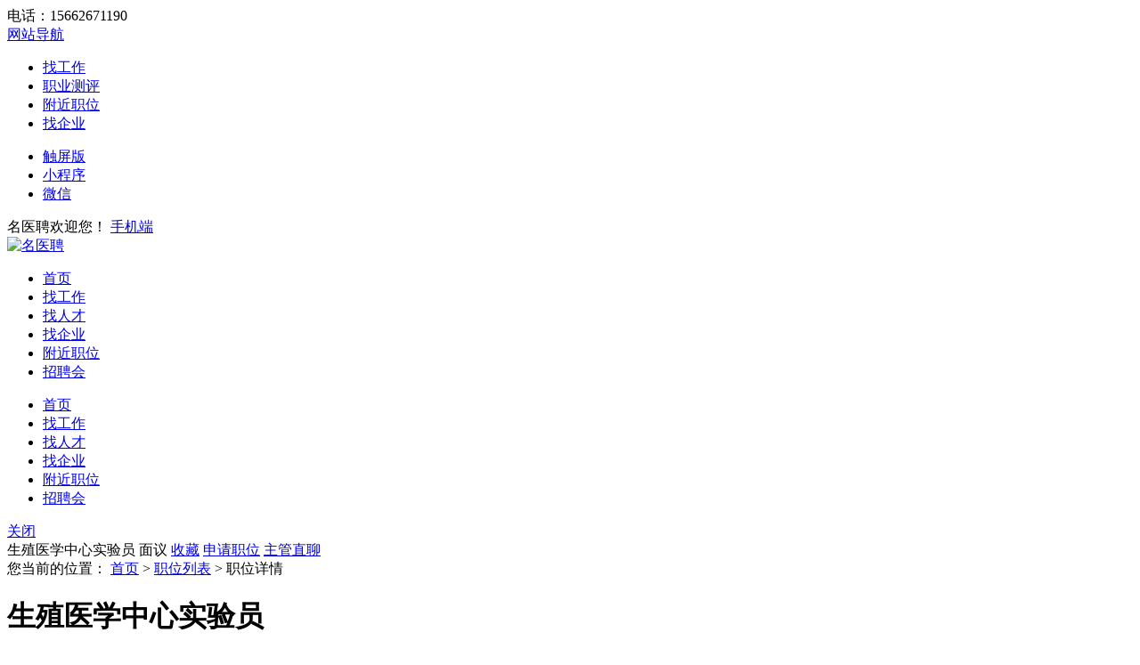

--- FILE ---
content_type: text/html; charset=UTF-8
request_url: https://www.mingyipin.cn/job/index.php?c=comapply&id=68229
body_size: 68976
content:
<!DOCTYPE html PUBLIC "-//W3C//DTD XHTML 1.0 Transitional//EN" "http://www.w3.org/TR/xhtml1/DTD/xhtml1-transitional.dtd">
<html xmlns="http://www.w3.org/1999/xhtml">

<head>
	<meta http-equiv="Content-Type" content="text/html;charset=utf-8" />
	<meta name="keywords" content="生殖医学中心实验员 ,招聘生殖医学中心实验员 ,海南现代妇女儿童医院招聘信息" />
	<meta name="description" content="主要职责：-负责医院生殖医学中心实验室技术操作相关工作。任职要求：1、生物医学、细胞生物学、胚胎学、遗传学、检验等相关专业本科以上学历，初级以上职称；2、具备良好的相关学科理论知识与细胞培养技能；3、掌握人类辅助生殖技术实验室技能，临床经验1年以上，具备管理能；4、已完成卫生部指定医疗机构生殖医学专业技术培训并取得培训证书；5、良好的职业素养、职业道德。 " />
	<link rel="stylesheet" href="https://www.mingyipin.cn/app/template/default/style/css.css?v=2793" type="text/css" />
	<link rel="stylesheet" href="https://www.mingyipin.cn/app/template/default/style/comapply.css?v=2793" type="text/css" />
	<title>生殖医学中心实验员  - 面议 - 海南现代妇女儿童医院 - 名医聘</title>
</head>

<body class="comapply_bg">

	<div class="yun_new_top">
  <div class="yun_new_cont">
    <div class="yun_new_left">
      电话：15662671190
</div>
    <div class="yun_new_right" id = "login_head_div">
      <div class="yun_topNav fr">
        <a class="yun_navMore" href="javascript:;">网站导航</a>
        <div class="yun_webMoredown none">
          <div class="yun_top_nav_box">
            <ul class="yun_top_nav_box_l">
								<li><a href="https://www.mingyipin.cn/job/" >找工作 </a> </li> 
								<li><a href="https://www.mingyipin.cn/evaluate/" >职业测评 </a> </li> 
								<li><a href="https://www.mingyipin.cn/map/" >附近职位 </a> </li> 
								<li><a href="https://www.mingyipin.cn/company/" >找企业 </a> </li> 
							</ul> 
			<ul class="yun_top_nav_box_wx">
			    				<li> 
					<a class="move_01"  href="https://www.mingyipin.cn/index.php?c=wap">触屏版</a>
                </li>
               				<li> 
					<a class="move_02"  target="_blank" href="https://www.mingyipin.cn/index.php?c=xcx">小程序</a>
                </li>
               				<li> 
					<a class="move_03"  target="_blank" href="https://www.mingyipin.cn/index.php?c=weixin">微信</a>
                </li>
                           </ul>

          </div>
        </div>
      </div>

      <span class="yun_new_right_we">名医聘欢迎您！</span>
	  
	   
      <a href="https://www.mingyipin.cn/index.php?c=wap" class="yun_new_right_wap">手机端</a>
 <span id="login_head_id"></span>
     
    </div>
  </div>
</div>
<!--top end-->
<div class="hp_head hp_head_box">
  <div class="w1200">
    <div class="hp_head_ft fl">
      <div class="phpyun_logo fl"><a href="https://www.mingyipin.cn"
          title="名医聘最新招聘求职信息"><img
            src="https://www.mingyipin.cn/data/logo/20230309/16819445156.png" alt="名医聘" /></a>
      </div>

    </div>
    <div class="yun_header_nav_box">
      <ul>
                <li class=""> 
			<a href="https://www.mingyipin.cn/"  class="png"> 首页 </a>
						<i class="yun_new_headernav_list_line"></i>
        </li>
                <li class="nav_list_hover"> 
			<a href="https://www.mingyipin.cn/job"  class="png"> 找工作 </a>
						<i class="yun_new_headernav_list_line"></i>
        </li>
                <li class=""> 
			<a href="https://www.mingyipin.cn/resume"  class="png"> 找人才 </a>
						<i class="yun_new_headernav_list_line"></i>
        </li>
                <li class=""> 
			<a href="https://www.mingyipin.cn/company/"  class="png"> 找企业 </a>
						<i class="yun_new_headernav_list_line"></i>
        </li>
                <li class=""> 
			<a href="https://www.mingyipin.cn/map/"  target="_blank"  class="png"> 附近职位 </a>
						<i class="yun_new_headernav_list_line"></i>
        </li>
                <li class=""> 
			<a href="https://www.mingyipin.cn/zph/"  class="png"> 招聘会 </a>
						<i class="yun_new_headernav_list_line"></i>
        </li>
              </ul>
    </div>
  </div>
</div>

<!--滚动展示内容-->
<div class="header_fixed yun_bg_color none" id="header_fix">
  <div class="header_fixed_cont">
    <ul class="header_fixed_list">
              <li class="">
          <a href="https://www.mingyipin.cn/" >首页 </a> 
        </li> 
              <li class="header_fixed_list_cur">
          <a href="https://www.mingyipin.cn/job" >找工作 </a> 
        </li> 
              <li class="">
          <a href="https://www.mingyipin.cn/resume" >找人才 </a> 
        </li> 
              <li class="">
          <a href="https://www.mingyipin.cn/company/" >找企业 </a> 
        </li> 
              <li class="">
          <a href="https://www.mingyipin.cn/map/"  target="_blank" >附近职位 </a> 
        </li> 
              <li class="">
          <a href="https://www.mingyipin.cn/zph/" >招聘会 </a> 
        </li> 
       
    </ul>
</div>
<div class="header_fixed_close"><a href="javascript:;" onclick="$('#header_fix').remove();" rel="nofollow">关闭</a></div>
</div>
<!--滚动展示内容 end-->


	<div class="job_ceil " id="float">
		<!--浮动申请职位-->
		<div class="job_ceil_box">

			<div class="job_ceil_box_bg"></div>

			<div class="job_ceil_box_c">
				<div class="yun_content">
					<div class="job_ceil_cont">
						<span class="job_ceil_jobname">生殖医学中心实验员 </span>
						<span class="job_ceil_jobxz">
							面议
						</span>
													
																	<a href="javascript:void(0);" onclick="showlogin('1');" class="job_ceil_jobsc" rel="nofollow">收藏</a>
								
							
										                    			                       <a onclick="applyjobuid();" href="javascript:;"	class="job_ceil_jobtd">申请职位</a>
			                                      			                											<a href="javascript:void(0);" onclick="jobChat('97975','com','','68229','立即沟通','1')" class="job_ceil_jobtd job_ceil_jobzl">主管直聊</a>
																		</div>
				</div>
			</div>
		</div>
	</div>

    <div class="clear"></div>

	<!--新职位详细-->
	<div class="job_details_top">
		<div class="w1200">

			<div class="job_details_current">您当前的位置： <a href="https://www.mingyipin.cn">首页</a> > <a href="https://www.mingyipin.cn/job/">职位列表</a> > 职位详情 </div>
			

			<div class="job_details_topbox">

				<div class="job_details_topleft">

					<h1 class="job_details_name">生殖医学中心实验员 </h1><span class="job_details_salary_n">面议</span>
						
											

					<div class="job_details_info">

													内蒙古-乌海
							 -海南区 						
													<span class="job_details_line">|</span>
							1年以上经验
						
													<span class="job_details_line">|</span>
							本科学历
						
						
					</div>

						<div class="job_details_topright_data">
						<span class="job_details_topright_data_time">2023-09-07  更新</span>
						被浏览：<script src="https://www.mingyipin.cn/job/index.php?c=comapply&a=GetHits&id=68229"></script> 次
					</div>
				</div>

				<div class="job_details_topright">
									

					<div class="job_details_top_operation">
						
															<a href="javascript:void(0);" onclick="showlogin('1');" class="job_details_top_operation_sc" rel="nofollow">收藏</a>
							
						
						                              <a onclick="applyjobuid();" href="javascript:;"	class="job_details_top_operation_sq">申请职位</a>
              						
					</div>

					<div class="job_details_top_extension">

						<div class="job_details_top_extension_zl">
																								<a href="javascript:void(0);" onclick="showlogin('1');" class="job_details_top_extension_tj" rel="nofollow">推荐</a>
																					</div>

						<div class="job_details_top_extension_zl ">
															<a href="javascript:void(0)" class="job_details_top_extension_jb" onclick="showlogin('1');" rel="nofollow">举报</a>
													</div>
				
					</div>
									</div>

				
			</div>
			<!-- 广告位放这-->
						 <style>.yun_jobbanner img{ margin-top: 15px;border-radius: 8px;}</style>
			  <!-- 广告位放这 end-->
		</div>

	</div>

	<div class="clear"></div>
	
	<div class="w1200">

		<div class="job_details_left">
			
			<!--引导视频面试-->
				<div class="job_details_left_box">

			 
				<div class="job_details_touch">
					<div class="job_details_user">
                 <div class="job_details_userpic"> <img src="https://www.mingyipin.cn/data/upload/company/20230906/16966231412.jpg" onerror="showImgDelay(this,'https://www.mingyipin.cn/data/logo/20170418/14906489056.PNG',2);"   />
						</div><div class="">

							
															<span class="job_details_touch_username">	陈老师</span>
														
							
															<a class="job_details_touch_userchat" href="javascript:void(0);" onclick="jobChat('97975','com','','68229','立即沟通','1')">聊一聊</a>
														
						</div>
																	</div>
					<div class="tel_show">
								<!--普通模式-->
											<!--联系方式2-->
						<div class="job_details_touch_tel">
							<em class="job_details_touch_tel_tip">企业未开启查看联系方式，请直接投递简历</em>
																								<a href="javascript:;" onclick="showlogin(2)" class="job_details_touch_tel_bth">投递简历</a>
																					</div>
													</div>
			 </div>

				<div class="job_details_tit " style="margin-top: 20px;"><span class="job_details_tit_s">职位描述</span><i class="job_details_tit_line"></i></div>

				<div class="job_details_describe">
										
					
					
					
					
					
					<p>主要职责：<br>-负责医院生殖医学中心实验室技术操作相关工作。<br>任职要求：<br>1、生物医学、细胞生物学、胚胎学、遗传学、检验等相关专业本科以上学历，初级以上职称；<br>2、具备良好的相关学科理论知识与细胞培养技能；<br>3、掌握人类辅助生殖技术实验室技能，临床经验1年以上，具备管理能；<br>4、已完成卫生部指定医疗机构生殖医学专业技术培训并取得培训证书；<br>5、良好的职业素养、职业道德。 <br><br></p>

					<div class="clear"></div>

					<div class="job_details_tip" >
						求职提醒：求职过程请勿缴纳费用，谨防诈骗！若信息不实请举报。                                                                
					</div>

					<div class="clear"></div>

				</div>

							</div>

			<div class="job_details_left_box">
				<div class="job_details_tit"><span class="job_details_tit_s">该公司的其他职位</span><i class="job_details_tit_line"></i></div>

				<div class="job_details_com_otherjob">
					<ul>
												<li>
							<div class="job_details_com_otherjob_l">
								<div class="job_details_com_otherjob_name"><a href="https://www.mingyipin.cn/job/index.php?c=comapply&id=68249" target="_blank" class="" title="科室运营专员（助理） ">科室运营专员（助理） </a></div>

								<div class="job_details_com_otherjob_info">3年以上经验<span class="job_details_line">|</span>硕士学历 </div>
							</div>

							<div class="job_details_com_otherjob_c">
								<div class="job_details_com_otherjob_xz">8000-10000</div>
								<div class="job_details_com_otherjob_city">内蒙古 - 乌海</div>
							</div>

							<div class="job_details_com_otherjob_r">
								<div class="job_details_com_otherjob_time">
																		2023-09-07
																	</div>
								<a  href="https://www.mingyipin.cn/job/index.php?c=comapply&id=68249" target="_blank" class="job_details_com_otherjob_sq">申请</a>
							</div>
						</li>
												<li>
							<div class="job_details_com_otherjob_l">
								<div class="job_details_com_otherjob_name"><a href="https://www.mingyipin.cn/job/index.php?c=comapply&id=68250" target="_blank" class="" title="产科-科室主任/副主任及后备学科骨干 ">产科-科室主任/副主任及后备学科骨干 </a></div>

								<div class="job_details_com_otherjob_info">1年以上经验<span class="job_details_line">|</span>硕士学历 </div>
							</div>

							<div class="job_details_com_otherjob_c">
								<div class="job_details_com_otherjob_xz">面议</div>
								<div class="job_details_com_otherjob_city">海南 - 海口</div>
							</div>

							<div class="job_details_com_otherjob_r">
								<div class="job_details_com_otherjob_time">
																		2023-09-07
																	</div>
								<a  href="https://www.mingyipin.cn/job/index.php?c=comapply&id=68250" target="_blank" class="job_details_com_otherjob_sq">申请</a>
							</div>
						</li>
												<li>
							<div class="job_details_com_otherjob_l">
								<div class="job_details_com_otherjob_name"><a href="https://www.mingyipin.cn/job/index.php?c=comapply&id=68251" target="_blank" class="" title="超声科-科室主任/副主任及后备学科骨干 ">超声科-科室主任/副主任及后备学科骨干 </a></div>

								<div class="job_details_com_otherjob_info">1年以上经验<span class="job_details_line">|</span>硕士学历 </div>
							</div>

							<div class="job_details_com_otherjob_c">
								<div class="job_details_com_otherjob_xz">面议</div>
								<div class="job_details_com_otherjob_city">海南 - 海口</div>
							</div>

							<div class="job_details_com_otherjob_r">
								<div class="job_details_com_otherjob_time">
																		2023-09-07
																	</div>
								<a  href="https://www.mingyipin.cn/job/index.php?c=comapply&id=68251" target="_blank" class="job_details_com_otherjob_sq">申请</a>
							</div>
						</li>
												<li>
							<div class="job_details_com_otherjob_l">
								<div class="job_details_com_otherjob_name"><a href="https://www.mingyipin.cn/job/index.php?c=comapply&id=68252" target="_blank" class="" title="妇女保健康复科主任 ">妇女保健康复科主任 </a></div>

								<div class="job_details_com_otherjob_info">3年以上经验<span class="job_details_line">|</span>硕士学历 </div>
							</div>

							<div class="job_details_com_otherjob_c">
								<div class="job_details_com_otherjob_xz">面议</div>
								<div class="job_details_com_otherjob_city">内蒙古 - 乌海</div>
							</div>

							<div class="job_details_com_otherjob_r">
								<div class="job_details_com_otherjob_time">
																		2023-09-07
																	</div>
								<a  href="https://www.mingyipin.cn/job/index.php?c=comapply&id=68252" target="_blank" class="job_details_com_otherjob_sq">申请</a>
							</div>
						</li>
												<li>
							<div class="job_details_com_otherjob_l">
								<div class="job_details_com_otherjob_name"><a href="https://www.mingyipin.cn/job/index.php?c=comapply&id=68232" target="_blank" class="" title="儿保科-科室主任/副主任及后备学科骨干 ">儿保科-科室主任/副主任及后备学科骨干 </a></div>

								<div class="job_details_com_otherjob_info">1年以上经验<span class="job_details_line">|</span>硕士学历 </div>
							</div>

							<div class="job_details_com_otherjob_c">
								<div class="job_details_com_otherjob_xz">面议</div>
								<div class="job_details_com_otherjob_city">内蒙古 - 乌海</div>
							</div>

							<div class="job_details_com_otherjob_r">
								<div class="job_details_com_otherjob_time">
																		2023-09-07
																	</div>
								<a  href="https://www.mingyipin.cn/job/index.php?c=comapply&id=68232" target="_blank" class="job_details_com_otherjob_sq">申请</a>
							</div>
						</li>
												<li>
							<div class="job_details_com_otherjob_l">
								<div class="job_details_com_otherjob_name"><a href="https://www.mingyipin.cn/job/index.php?c=comapply&id=68231" target="_blank" class="" title="内科医师 ">内科医师 </a></div>

								<div class="job_details_com_otherjob_info">3年以上经验<span class="job_details_line">|</span>硕士学历 </div>
							</div>

							<div class="job_details_com_otherjob_c">
								<div class="job_details_com_otherjob_xz">面议</div>
								<div class="job_details_com_otherjob_city">内蒙古 - 乌海</div>
							</div>

							<div class="job_details_com_otherjob_r">
								<div class="job_details_com_otherjob_time">
																		2023-09-07
																	</div>
								<a  href="https://www.mingyipin.cn/job/index.php?c=comapply&id=68231" target="_blank" class="job_details_com_otherjob_sq">申请</a>
							</div>
						</li>
												<li>
							<div class="job_details_com_otherjob_l">
								<div class="job_details_com_otherjob_name"><a href="https://www.mingyipin.cn/job/index.php?c=comapply&id=68230" target="_blank" class="" title="儿保科学科带头人 ">儿保科学科带头人 </a></div>

								<div class="job_details_com_otherjob_info">1年以上经验<span class="job_details_line">|</span>硕士学历 </div>
							</div>

							<div class="job_details_com_otherjob_c">
								<div class="job_details_com_otherjob_xz">面议</div>
								<div class="job_details_com_otherjob_city">内蒙古 - 乌海</div>
							</div>

							<div class="job_details_com_otherjob_r">
								<div class="job_details_com_otherjob_time">
																		2023-09-07
																	</div>
								<a  href="https://www.mingyipin.cn/job/index.php?c=comapply&id=68230" target="_blank" class="job_details_com_otherjob_sq">申请</a>
							</div>
						</li>
												<li>
							<div class="job_details_com_otherjob_l">
								<div class="job_details_com_otherjob_name"><a href="https://www.mingyipin.cn/job/index.php?c=comapply&id=68228" target="_blank" class="" title="妇产科学科带头人 ">妇产科学科带头人 </a></div>

								<div class="job_details_com_otherjob_info">3年以上经验<span class="job_details_line">|</span>硕士学历 </div>
							</div>

							<div class="job_details_com_otherjob_c">
								<div class="job_details_com_otherjob_xz">面议</div>
								<div class="job_details_com_otherjob_city">内蒙古 - 乌海</div>
							</div>

							<div class="job_details_com_otherjob_r">
								<div class="job_details_com_otherjob_time">
																		2023-09-07
																	</div>
								<a  href="https://www.mingyipin.cn/job/index.php?c=comapply&id=68228" target="_blank" class="job_details_com_otherjob_sq">申请</a>
							</div>
						</li>
												<li>
							<div class="job_details_com_otherjob_l">
								<div class="job_details_com_otherjob_name"><a href="https://www.mingyipin.cn/job/index.php?c=comapply&id=68271" target="_blank" class="" title="医学美容科学科带头人 ">医学美容科学科带头人 </a></div>

								<div class="job_details_com_otherjob_info">1年以上经验<span class="job_details_line">|</span>硕士学历 </div>
							</div>

							<div class="job_details_com_otherjob_c">
								<div class="job_details_com_otherjob_xz">面议</div>
								<div class="job_details_com_otherjob_city">内蒙古 - 乌海</div>
							</div>

							<div class="job_details_com_otherjob_r">
								<div class="job_details_com_otherjob_time">
																		2023-09-06
																	</div>
								<a  href="https://www.mingyipin.cn/job/index.php?c=comapply&id=68271" target="_blank" class="job_details_com_otherjob_sq">申请</a>
							</div>
						</li>
												<li>
							<div class="job_details_com_otherjob_l">
								<div class="job_details_com_otherjob_name"><a href="https://www.mingyipin.cn/job/index.php?c=comapply&id=68272" target="_blank" class="" title="儿科/新生儿科住院医师 ">儿科/新生儿科住院医师 </a></div>

								<div class="job_details_com_otherjob_info">1年以上经验<span class="job_details_line">|</span>硕士学历 </div>
							</div>

							<div class="job_details_com_otherjob_c">
								<div class="job_details_com_otherjob_xz">面议</div>
								<div class="job_details_com_otherjob_city">内蒙古 - 乌海</div>
							</div>

							<div class="job_details_com_otherjob_r">
								<div class="job_details_com_otherjob_time">
																		2023-09-06
																	</div>
								<a  href="https://www.mingyipin.cn/job/index.php?c=comapply&id=68272" target="_blank" class="job_details_com_otherjob_sq">申请</a>
							</div>
						</li>
																	</ul>
				</div>
			</div>
						<div class="job_details_left_box">

				<div class="job_details_tit">
					<span class="job_details_tit_s">您可能感兴趣的职位</span>
					<i class="job_details_tit_line"></i>
					<a href="https://www.mingyipin.cn/job/" class="job_details_more">搜索更多相似职位 ></a>
				</div>
				<div class="job_details_like">
					<ul>
													<li>
								<div class="job_details_likejobname"><a href="https://www.mingyipin.cn/job/index.php?c=comapply&id=38193" title="妇产科学科带头人 ">妇产科学科带头人 </a></div>
								<div class="job_details_likejobxz">面议</div>
								<div class="job_details_likecomname"><a href="https://www.mingyipin.cn/company/index.php?c=show&id=30322" title="梅州谷城医院">梅州谷城医院</a></div>
								<a href="https://www.mingyipin.cn/job/index.php?c=comapply&id=38193" class="job_details_likesq">申请</a>
							</li>
													<li>
								<div class="job_details_likejobname"><a href="https://www.mingyipin.cn/job/index.php?c=comapply&id=38169" title="妇产科 ">妇产科 </a></div>
								<div class="job_details_likejobxz">面议</div>
								<div class="job_details_likecomname"><a href="https://www.mingyipin.cn/company/index.php?c=show&id=30322" title="梅州谷城医院">梅州谷城医院</a></div>
								<a href="https://www.mingyipin.cn/job/index.php?c=comapply&id=38169" class="job_details_likesq">申请</a>
							</li>
													<li>
								<div class="job_details_likejobname"><a href="https://www.mingyipin.cn/job/index.php?c=comapply&id=38166" title="儿科/新生儿科 ">儿科/新生儿科 </a></div>
								<div class="job_details_likejobxz">面议</div>
								<div class="job_details_likecomname"><a href="https://www.mingyipin.cn/company/index.php?c=show&id=30322" title="梅州谷城医院">梅州谷城医院</a></div>
								<a href="https://www.mingyipin.cn/job/index.php?c=comapply&id=38166" class="job_details_likesq">申请</a>
							</li>
													<li>
								<div class="job_details_likejobname"><a href="https://www.mingyipin.cn/job/index.php?c=comapply&id=38165" title="儿科学科带头人 ">儿科学科带头人 </a></div>
								<div class="job_details_likejobxz">面议</div>
								<div class="job_details_likecomname"><a href="https://www.mingyipin.cn/company/index.php?c=show&id=30322" title="梅州谷城医院">梅州谷城医院</a></div>
								<a href="https://www.mingyipin.cn/job/index.php?c=comapply&id=38165" class="job_details_likesq">申请</a>
							</li>
													<li>
								<div class="job_details_likejobname"><a href="https://www.mingyipin.cn/job/index.php?c=comapply&id=38142" title="产科（新生儿）护士长 ">产科（新生儿）护士长 </a></div>
								<div class="job_details_likejobxz">面议</div>
								<div class="job_details_likecomname"><a href="https://www.mingyipin.cn/company/index.php?c=show&id=30322" title="梅州谷城医院">梅州谷城医院</a></div>
								<a href="https://www.mingyipin.cn/job/index.php?c=comapply&id=38142" class="job_details_likesq">申请</a>
							</li>
													<li>
								<div class="job_details_likejobname"><a href="https://www.mingyipin.cn/job/index.php?c=comapply&id=38086" title="妇产科副主任医师 ">妇产科副主任医师 </a></div>
								<div class="job_details_likejobxz">面议</div>
								<div class="job_details_likecomname"><a href="https://www.mingyipin.cn/company/index.php?c=show&id=30322" title="梅州谷城医院">梅州谷城医院</a></div>
								<a href="https://www.mingyipin.cn/job/index.php?c=comapply&id=38086" class="job_details_likesq">申请</a>
							</li>
													<li>
								<div class="job_details_likejobname"><a href="https://www.mingyipin.cn/job/index.php?c=comapply&id=38069" title="妇产科护士长 ">妇产科护士长 </a></div>
								<div class="job_details_likejobxz">10000-20000</div>
								<div class="job_details_likecomname"><a href="https://www.mingyipin.cn/company/index.php?c=show&id=30322" title="梅州谷城医院">梅州谷城医院</a></div>
								<a href="https://www.mingyipin.cn/job/index.php?c=comapply&id=38069" class="job_details_likesq">申请</a>
							</li>
													<li>
								<div class="job_details_likejobname"><a href="https://www.mingyipin.cn/job/index.php?c=comapply&id=70108" title="儿科医生">儿科医生</a></div>
								<div class="job_details_likejobxz">面议</div>
								<div class="job_details_likecomname"><a href="https://www.mingyipin.cn/company/index.php?c=show&id=101777" title="龙口南山养生谷肿瘤医院（山东大学齐鲁医院南山分级诊">龙口南山养生谷肿瘤医院（山</a></div>
								<a href="https://www.mingyipin.cn/job/index.php?c=comapply&id=70108" class="job_details_likesq">申请</a>
							</li>
													<li>
								<div class="job_details_likejobname"><a href="https://www.mingyipin.cn/job/index.php?c=comapply&id=67915" title="中医儿科学执业医师">中医儿科学执业医师</a></div>
								<div class="job_details_likejobxz">面议</div>
								<div class="job_details_likecomname"><a href="https://www.mingyipin.cn/company/index.php?c=show&id=94040" title="泉州滨海医院">泉州滨海医院</a></div>
								<a href="https://www.mingyipin.cn/job/index.php?c=comapply&id=67915" class="job_details_likesq">申请</a>
							</li>
											</ul>
				</div>
			</div>
						<div class="job_details_left_box">
				<div class="maincenters ">
					<div id="sortBoxs">

						<div class="search_menuBoxs">
							<ul>
								<li class="search_curs" id="typezb" onmousemove="searchtype('zb');">周边招聘<i class="search_curs_line"></i></li>
								<li id="typezp" onmousemove="searchtype('zp');">招聘频道<i class="search_curs_line"></i></li>
								<li id="typerm" onmousemove="searchtype('rm');">热门搜索<i class="search_curs_line"></i></li>
							</ul>
						</div>

						<div class="contentBoxs">

							<!-- 周边招聘 start-->
							<div class="contentBox_conts " id="type_zb">
								<div class="Industry_lists">
									
																					<a href="https://www.mingyipin.cn/job/index.php?city=19_266_2231&all=&tp=0&page=1">海勃湾区招聘</a>
																					<a href="https://www.mingyipin.cn/job/index.php?city=19_266_2232&all=&tp=0&page=1">乌达区招聘</a>
																					<a href="https://www.mingyipin.cn/job/index.php?city=19_266_2233&all=&tp=0&page=1">海南区招聘</a>
										
																	</div>
							</div>
							<!-- 周边招聘 end-->

							<!-- 招聘频道 start-->
							<div class="contentBox_conts none" id="type_zp">
								<div class="Industry_lists">
									
																					<a href="https://www.mingyipin.cn/job/index.php?job=837_954&all=&tp=0&page=1">妇产科招聘</a>
																					<a href="https://www.mingyipin.cn/job/index.php?job=837_915&all=&tp=0&page=1">儿科招聘</a>
																					<a href="https://www.mingyipin.cn/job/index.php?job=837_913&all=&tp=0&page=1">妇幼保健招聘</a>
																					<a href="https://www.mingyipin.cn/job/index.php?job=837_914&all=&tp=0&page=1">生殖遗传中心招聘</a>
																					<a href="https://www.mingyipin.cn/job/index.php?job=837_911&all=&tp=0&page=1">助产士招聘</a>
										
																	</div>
							</div>
							<!--  招聘频道 end-->

							<!-- 热门搜索 start-->
							<div class="contentBox_conts none" id="type_rm">
								<div class="Industry_lists">
																	</div>
							</div>
							<!-- 热门搜索 end-->
						</div>
					</div>
				</div>
			</div>
		</div>

		<div class="job_details_right">

			<div class="Compply_right_qy"  >
			<div class="Compply_logo">
				<img src="https://www.mingyipin.cn/data/upload/company/20230906/16966231412.jpg"   onerror="showImgDelay(this,'https://www.mingyipin.cn/data/logo/20170418/14906489056.PNG',2);" alt="海南现代妇女儿童医院" />
			</div>
			<div class="Compply_right_name">

				<a href="https://www.mingyipin.cn/company/index.php?c=show&id=97975" target="_blank" class="">海南现代妇女儿童医院</a>
                	
			</div>

			           	<div class="job_details_cominfo_tb">

						
						
						
						
						
					</div>
			<div class="clear"></div>

			<div class="Compply_right_js">
				<ul>
											<li><span class="Compply_right_span_c"><i class="Compply_right_icon Compply_right_icon_hy"></i>民营医院</span></li>
					
											<li><span class="Compply_right_span_c"><i class="Compply_right_icon Compply_right_icon_xz"></i>三甲</span> </li>
					
																<li><span class="Compply_right_span_c"><i class="Compply_right_icon Compply_right_icon_rs"></i>1000人以上</span></li>
														</ul>
			</div>
				<div class="job_details_cominfo_p">
					<div class="job_details_cominfo_p_b">
						<div class="Company_Profile" style="padding-bottom: 0px;">
															<div style="width: 100%; height: auto; overflow: hidden" id="job_content"><p>海南现代妇女儿童医院成立于2004年，是一家集医疗、预防、保健、科研、教学为一体、专科医疗技术力量雄厚的大型现代化三级甲等（三甲）妇产专科医院。建筑面积13万平米，核定床位754张，年均门诊量50多万，年分娩量占海口市分娩量约23%。现有员工1100多人，医院从全国引进了大批临床、科研经验丰富、德才兼备的学科带头人及医护人员。硕士、博士30余人；高级职称以上100余人，中级职称 223人；拥有省级专委会副主委以上10人，省级学术技术带头人及后备人选20余人。荣获国家级专利7项，省市级科研立项7项，在重要刊物上发表医学论文50多篇。<br/>医院连续五次通过JCI国际认证，2019年通过SGS国际服务质量认证，2020年通过 三甲 评审。是首批国家分娩镇痛试点医院，爱婴医院；海南省妇幼健康医疗联合体单位；海南医学院教学医院；海南省助产专科护士培训临床实践基地；中国妇幼保健协会妇幼健康职业(岗位)培训基地、第一届促进母乳喂养优秀医疗保健服务机构；产后康复指导师培训临床实习中心。先后获得 海口市卫生先进单位 、 海南省卫生先进单位 、  海口市文明服务窗口 、  海口市消防安全管理先进单位 、 国家级PAC优质服务医院 、 海南省质量管理工具应用优秀企业 等多项荣誉称号。<br/>医院实行一院多区管理，目前有两个院区，分别是位于海口市永万路28号的秀英院区；位于琼州大道18-1号的府城院区。医院以关爱妇女儿童健康为使命。在仁爱、诚信、奉献、卓越的院训及 品质是我们的尊严 的核心价值观引领下，努力实现 打造国际化、高品质妇女儿童医院 的愿景。成为人们一直信赖的健康守护者。</p></div>
													</div>
					</div>
				</div>

				<div class="job_details_cominfo_more_bth">
					<a href="https://www.mingyipin.cn/company/index.php?c=show&id=97975" target="_blank" class="job_details_cominfo_more">公司主页 ></a>
				</div>
			</div>				<div class="job_details_right_box">
			
							<div class="job_details_tit"><span class="job_details_tit_s">分享到朋友圈</span><i class="job_details_tit_line"></i></div>
				<div class="job_details_ewm">							<img src="https://www.mingyipin.cn/index.php?m=ajax&c=pubqrcode&toc=job&toa=share&toid=68229" width="140" height="140" />
						</div>
				<div class="job_details_ewm_p">分享至朋友圈</div>
				<div class="job_details_ewm_s">↑微信扫上方二维码↑</div>
				</div>
				
			 
						<a href="javascript:void(0);" onclick="getJobHb(0);"class="new_com_haibao"  >
			                    <div class="new_com_haibao_c">
			                        <div class="new_com_haibao_name">生成职位海报</div>
			                        <div class="new_com_haibao_p">分享到朋友圈</div>
			                    </div>
			                </a>
							
			 
								
			
		
							
						<div class="job_details_right_box">
				<div class="job_details_right_wxbox">
					<div class="job_details_right_wxpic">
						<img src="https://www.mingyipin.cn/data/logo/20230315/16803868687.jpg" width="90" height="90" />
					</div>
					<div class="job_details_right_wxpic_p">
						<div class="">手机扫一扫</div>
						<div class="">随时随地找工作</div>
					</div>
				</div>
			</div>
		</div>
	</div>

	<!--新职位详细 end-->

		<!------快速填写简历投递成功----->
	<div id="fastsuccess" class="none">
		<div class="job_prompt_box">

			<div class="job_prompt_box_pic"><i class="job_prompt_box_pic_icon"></i></div>
			<div class="job_prompt_box_writing"> 简历投递成功</div>
			<div class="job_prompt_box_p"> 您可以在 个人中心 - 简历管理 - 
				<a href="https://www.mingyipin.cn/member/index.php?c=resume" class="job_prompt_box_look">我的简历</a> 中查看您创建的简历
			</div>

			<div class="job_prompt_box_maylike">您可能感兴趣的职位：</div>

			<div class="clear"></div>

			<ul class="job_prompt_box_maylike_list">
								<li>
					<div class="job_prompt_box_maylike_name">
						<a href="https://www.mingyipin.cn/job/index.php?c=comapply&id=38193">妇产科学科带头人 </a>
					</div>
					<div class="job_prompt_box_maylike_xz">面议</div>
					<div class="job_prompt_box_maylike_comname">
						梅州谷城医院
					</div>
					<a href="https://www.mingyipin.cn/job/index.php?c=comapply&id=38193" class="job_prompt_box_maylike_sq">申请</a>
				</li>
								<li>
					<div class="job_prompt_box_maylike_name">
						<a href="https://www.mingyipin.cn/job/index.php?c=comapply&id=38169">妇产科 </a>
					</div>
					<div class="job_prompt_box_maylike_xz">面议</div>
					<div class="job_prompt_box_maylike_comname">
						梅州谷城医院
					</div>
					<a href="https://www.mingyipin.cn/job/index.php?c=comapply&id=38169" class="job_prompt_box_maylike_sq">申请</a>
				</li>
							</ul>

			<div class="clear"></div>

			<div class="job_prompt_box_ok">
				<a href="https://www.mingyipin.cn/job/" class="job_prompt_box_ok_bth job_prompt_box_ok_bthw170">查看更多职位</a>
			</div>
		</div>
	</div>
	<div id="map_show" class="none">
	  <div class="map_query_box">
	    <div id="map_container" style="width:1100px;height:450px;"></div>
	    <div class="map_query" id="map_search">
	      <div class="map_query_tit">线路查询 <span class="map_query_tit_s">注：地图可以左击拖拽任意位置</span></div>
	      <div class="map_query_list"><span class="map_query_list_s">起点</span><i class="map_query_list_line"></i>
	        <input type="text" class="map_startlist map_query_text" placeholder="输入起点" id="map_start" name="map_start" />
	      </div>
	      <div class="map_query_list"> <span class="map_query_list_s">终点</span><i class="map_query_list_line"></i> 	        <input type="text" class="map_startend map_query_text" placeholder="输入终点" value="秀英院区：海口市秀英区永万路28号；府城院区：海口市琼州大道18-1号" id="map_end" name="map_end" />
	         </div>
	      <div class="map_query_bth_box">
	        <input type="button" class="mapsubmit map_query_bth " value="公交查询" name="submit" onclick="bus_query();" />
	        <span>
	        <input type="button" class="mapsubmit map_query_bth map_query_bth_car" value="驾车查询"  name="submit" onclick="map_drving();"/>
	        </span></div>
	    </div>
	    <div class="map_query_result">
	      <div id="r-result"></div>
	    </div>
	  </div>
	</div>

	<div id="tel_show" class="none">
	  <div class="jobtel_box">
	    <div class="jobtel_box_tel">
	      <div class="jobtel_touch_box">
	        <div class="jobtel_touch_box_wx">
	          <div class="jobtel_box_wx_gz">关注微信公众号</div>
	          <div class="jobtel_box_wx">申请结果早知道</div>
	          <div class="jobtel_box_wxewm">
			  <img src="https://www.mingyipin.cn/data/logo/20230315/16803868687.jpg" width="100" height="100">
			  </div>
	          <div class="jobtel_box_bot"></div>
	        </div>
	        <div class="jobtel_box_tip">联系时请说明是在<span class="jobtel_box_tip_name">名医聘</span>上看到的</div>

	        <!--   有简历的情况-->
	        <div class="jobtel_box_t_box"> <i class="jobtel_box_t_box_icon"></i>
	          <div class="jobtel_box_t_hrl">
	            <div class="jobtel_touch_hr" id='linkman'></div>
	            <div class="jobtel_touch"><span id='linktel'></span></div>
	            <div class="jobtel_touch"><span id='linkphone'></span></div>
	            <div class="jobtel_box_t_box_cj_tip none" id='addresume'></div>
	          </div>
	        </div>
	        <div class="jobtel_touch_p none" id='linkqq'></div>
	        <!--   有简历的情况 end-->

	      </div>
	    </div>
	  </div>
	</div>

	<div id="telQrcodeBox" class="none">
		<div class="job_tel_wx_box">
			<div id="tel_wxqrcode" class="job_tel_wx_zs">正在获取二维码...</div>
			<div class="job_tel_wx_p"><span class="job_tel_wx_bth">请使用微信扫一扫</span></div>
		</div>
	</div>

	<!-- 电话弹窗开始 -->
	<div class="phonePop-up" style="display: none;">
		<div class="popupSubject">
			<div class="popupTop">
				<p>为保护双方隐私，本号码为虚拟号码</p>
				<h3 id="prvlinktel"></h3>
				<span id="prvtime"></span>
			</div>
			<div class="popupButton">
				<a href="javascript:;" id="dial">请尽快拨打</a>
				<p id="dialpend">请使用手机号 <span id="prvusertel"></span> 拨打电话</p>
			</div>
			<img class="popupClose" src="https://www.mingyipin.cn/app/template/default/images/yuncloseicon.png?v=2793" alt="">
		</div>

	</div>
	<!-- 电话弹窗结束 -->
	
<script src="https://www.mingyipin.cn/js/jquery-1.8.0.min.js?v=2793" language="javascript"></script>
<link href="https://www.mingyipin.cn/js/layui/css/layui.css?v=2793" rel="stylesheet" type="text/css" />
<script src="https://www.mingyipin.cn/js/layui/layui.js?v=2793"></script>
<script src="https://www.mingyipin.cn/js/layui/phpyun_layer.js?v=2793"></script>
<script src="https://www.mingyipin.cn/js/lazyload.min.js?v=2793" language="javascript"></script>
<script src="https://www.mingyipin.cn/js/public.js?v=2793" language="javascript"></script>
<script src="https://www.mingyipin.cn/app/template/default/js/pack.js?v=2793" type="text/javascript"></script>
<script type="text/javascript" src="https://api.map.baidu.com/api?v=2.0&ak=F9bfbeb26054d97898571a1df965d8af&s=1" charset="utf-8"></script>
<script src="https://www.mingyipin.cn/js/map.js?v=2793" language="javascript"></script>
<!--[if IE 6]>
	<script src="https://www.mingyipin.cn/js/png.js?v=2793"></script>
	<script>
	DD_belatedPNG.fix('.png');
	</script>
<![endif]-->

<!--当前登录-->
<link rel="stylesheet" href="https://www.mingyipin.cn/app/template/default/style/tck_logoin.css?v=2793" type="text/css" />
<div class="none" id="onlogin">
	<!-- 登录弹出框-->
	<div class="login_pop_up_box">
		<div class="login_pop_up_box_right">
	
			
			<div id="login_normal">
				<div class="login_pop_up_box_title">
                <div class="login_pop_up_box_title_b">
					<input type="hidden" name="act" id="act_login" value="0" />
					<ul>
                       <li id="acount_login" class="login_pop_up_cur">账号登录<i class="login_pop_up_curline"></i></li>
                        						<li id="mobile_login">短信登录<i class="login_pop_up_curline"></i></li>
																		<li id="code_login" >扫码登录<i class="login_pop_up_curline"></i></li>
                        					</ul>
				</div></div>
				<!---------------扫码登录页面---------------------->
				<div class="wx_login_show none">
				<div class="fast_login_box">
					<div id="wx_login_qrcode" class="wxlogintext">正在获取二维码...</div>
					<div class="wxlogintxt">请使用微信扫一扫登录</div>
					<div id="wx_sx" class="none">
						<div class="fast_login_show_sxbox"><a href="javascript:void(0);" onclick="getwxlogincode()" class="fast_login_show_sxicon"></a>二维码已失效点击刷新</div>
					</div>
                  </div>
				</div>
			<!------------------扫码登录页面end-->
				<div id="login_normal_box">
					<div class="login_pop_up_box_text"><i class="login_pop_up_box_icon login_pop_up_box_icon_zh"></i>
						<input type="text" id="username" placeholder="手机/会员名/邮箱" name="username" class="login_pop_up_box_t" autocomplete="off" />
						<!--提示-->
						<div class="login_pop_up_msg none" id="show_name">
							<div class="login_pop_up_msg_tx">请填写用户名</div>
							<div class="login_pop_up_msg_icon"></div>
						</div>
					</div>
					<div class="login_pop_up_box_text"><i class="login_pop_up_box_icon login_pop_up_box_icon_mm"></i>
						<input type="password" id="password" name="password" placeholder="请输入密码" class="login_pop_up_box_t" autocomplete="off" />
						<div class="login_pop_up_msg none" id="show_pass">
							<div class="login_pop_up_msg_tx">请填写密码</div>
							<div class="login_pop_up_msg_icon"></div>
						</div>
					</div>
				</div>
				<!--    手机动态码登录样式-->
								<div class="none" id="login_sj_box">
					<div class="login_pop_up_box_text"><i class="login_pop_up_box_icon login_pop_up_box_icon_sj"></i>
						<input type="text" id="usermoblie" placeholder="请输入手机号码" name="username" class="login_pop_up_box_t" autocomplete="off" />
						<div class="login_pop_up_msg none" id="show_mobile">
							<div class="login_pop_up_msg_tx">请填写正确手机号</div>
							<div class="login_pop_up_msg_icon"></div>
						</div>
					</div>
				</div>
				 
                
								<input type="hidden" id="login_codekind" value="0" /> 
								<div class="clear"></div>
				<div class="none" id="login_sjyz_box">
					<div class="login_pop_up_box_sjtext"><i class="login_pop_up_box_icon login_pop_up_box_icon_dx"></i>
						<input id="dynamiccode" type="text" tabindex="3" maxlength="6" name="authcode" autocomplete="off" placeholder="请输入短信验证码" class="login_pop_up_box_t">
						<div class="login_pop_up_msg none" id="show_dynamiccode">
							<div class="login_pop_up_msg_tx">请填写短信动态码</div>
							<div class="login_pop_up_msg_icon"></div>
						</div>
						<a href="javascript:void(0);" class=" login_pop_up_box_yztext_hq" id="send_msg_tip" onclick="send_msg2('https://www.mingyipin.cn/login/index.php?c=sendmsg');">发送动态码</a>
                        <i class="login_pop_up_box_yztext_line"></i>
					</div>
				</div>
				<input type="hidden" id="login_usertype" />
				<input id="sublogin" class="login_pop_up_box_bth" type="button" onclick="check_login('https://www.mingyipin.cn/login/index.php?c=loginsave','vcode_img',1);" value="登 录">
				
				<div class="login_pop_up_box_fot">
                	没有账号？<a href="###" id="onregister" target="_blank">立即注册</a>
					<a href="https://www.mingyipin.cn/index.php?m=forgetpw" class="login_pop_up_box_rightreg">忘记密码？</a>
					
				</div>
                                 
				<div class="login_pop_up_box_other"><div class="login_pop_up_box_othertit"><span class="login_pop_up_box_othertit_n">其他方式登录</span></div>
										<a href="https://www.mingyipin.cn/index.php?m=wxconnect" class="login_pop_up_box_other_wx"></a>
															 
				</div>
                   			</div>
		</div>
	</div>
</div>
<div id="bind-captcha" data-id='sublogin' data-type='click'></div>

<script src="https://www.mingyipin.cn/app/template/default/js/reg_ajax.js?v=2793" type="text/javascript"></script>
<script>
	var code_kind = '1',
		setval,
		setwout;
	var sy_login_type = '1';
	function showlogin(usertype) {
		if(code_kind == '1'){
			checkCode('vcode_img');
		}
		$("#login_usertype").val(usertype);
		$('#bind-captcha').attr('data-id','sublogin');
		var reg_moblie = '1';
		var reg_email = 'false';
		$("#onregister").attr("href", 'https://www.mingyipin.cn/register/');
		$('#bind-captcha').attr('data-id','sublogin');
		$("#bind-captcha").attr('data-type','click');
		
		$.layer({
			id: 'onloginid',
			type: 1,
			title: '欢迎登录',
			closeBtn: [0, true],
			offset: ['20%'],
			border: [10, 0.3, '#000', true],
			area: ['410px', 'auto'],
			zIndex:100,
			page: {
				dom: "#onlogin"
			},
			close: function(){
				$('#acount_login').click();
			}
		});
	}
	$(document).ready(function() {
		//账号登录和手机登录tab选择
		$('#acount_login').click(function(data) {
			$('#acount_login').removeClass().addClass('login_pop_up_cur');
			$('#mobile_login').removeClass();
			$('#code_login').removeClass();
			$('#login_normal_box').show();
			$('#sublogin').show();
			$('#login_sj_box').hide();
			$('.logoin_tck_t_list').show();
			$('.login_pop_up_box_yztext').show();
			$('.login_pop_up_box_fot').show();
			$('.login_pop_up_box_other').show();
			$('#login_sjyz_box').hide();
			$('.wx_login_show').hide();
			$('#act_login').val('0');
			$('#bind-captcha').attr('data-id','sublogin');
			if(setval){
				clearInterval(setval);
				setval = null;
			}
			if(setwout){
				clearTimeout(setwout);
				setwout = null;
			}
		});
		$('#mobile_login').click(function(data) {
			$('#mobile_login').removeClass().addClass('login_pop_up_cur');
			$('#acount_login').removeClass();
			$('#code_login').removeClass();
			$('#login_sj_box').show();
			$('.logoin_tck_t_list').show();
			$('.login_pop_up_box_yztext').show();
			$('#login_sjyz_box').show();
			$('#sublogin').show();
			$('#login_normal_box').hide();
			$('.wx_login_show').hide();
			$('.login_pop_up_box_fot').show();
			$('.login_pop_up_box_other').show();
			$('#act_login').val('1');
			
			$('#bind-captcha').attr('data-id','send_msg_tip');
			if(setval){
				clearInterval(setval);
				setval = null;
			}
			if(setwout){
				clearTimeout(setwout);
				setwout = null;
			}
		});
		$('#code_login').click(function(data) {
			$('#code_login').removeClass().addClass('login_pop_up_cur');
			$('#acount_login').removeClass();
			$('#mobile_login').removeClass();
			$('#login_sj_box').hide();
			$('.logoin_tck_t_list').hide();
			$('.login_pop_up_box_yztext').hide();
			$('.login_pop_up_box_fot').hide();
			$('.login_pop_up_box_other').hide();
			$('#login_sjyz_box').hide();
			$('#login_normal_box').hide();
			$('#sublogin').hide();
			$('.wx_login_show').show();
			getwxlogincode();
		});

		if(sy_login_type=='2' && $('#mobile_login')){
	        $('#mobile_login').trigger("click");
	    }
	});
	function getwxlogincode(){
		$.post('https://www.mingyipin.cn/login/index.php?c=wxlogin', {
			t: 1
		}, function(data) {
			if(data == 0) {
				$('#wx_login_qrcode').html('二维码获取失败..');
			} else {
				$('#wx_login_qrcode').html('<img src="' + data + '" width="100" height="100">');
				setval = setInterval(function(){
					$.post('https://www.mingyipin.cn/login/index.php?c=getwxloginstatus', {
						t: 1
					}, function(data) {
						var data = eval('(' + data + ')');
						if(data.url != '' && data.msg != '') {
							clearInterval(setval);
							setval = null;
							layer.msg(data.msg, 2, 9, function() {
								window.location.href = data.url;
							});
						} else if(data.url) {
							window.location.href = '';
						}
					});
				}, 2000);
				if(setwout){
					clearTimeout(setwout);
					setwout = null;
				}
				setwout = setTimeout(function(){
					if(setval){
						clearInterval(setval);
						setval = null;
					}
					var wx_sx = $("#wx_sx").html();
					$('#wx_login_qrcode').html(wx_sx);
				},300*1000);
			}
		});
	}
	
</script>


<script>
$(function(){
	''
	
});

</script>

<!--职位竞争力-->
<div class="none" id='competeDiv'></div>
<script>
	function compete(id,name,userchange){

		$.post('index.php?c=comapply&a=compete',{id:id},function(data){
			if(data == '2'){
				layer.msg("关注较少，暂无足够样本用以数据分析！",2,8);
				return false;
			}else if(data == '3'){
				showlogin('1');
				return false;
			}else if(data == '4'){
				sqjobtop();
				return false;
			}else if(data == '5'){
        if(userchange==1){
            layer.msg("请先申请个人用户才能看竞争力",2,8);
        	return false;
        }else{
          layer.msg("只有个人用户才能看竞争力",2,8);
          return false;
        }


			}else{
				$('#competeDiv').html(data);
				layer.open({
					type: 1,
					title: name+' 求职竞争力分析',
					closeBtn: 1,
					border: [10, 0.3, '#000', true],
					area: ['660px', 'auto'],
					content: $("#competeDiv")
				});
			}
		});
	}
</script>
<!--职位竞争力END-->


<script>
	var weburl='https://www.mingyipin.cn';
	var hbids = [];
	''
		hbids.push('1')
	''
		hbids.push('2')
	''
		hbids.push('3')
	''
		hbids.push('4')
	''
		hbids.push('5')
	''

	var headerfix = '1';
	    window.onload = function() {
	        var oDiv = document.getElementById("float"),
	            H = 600,
	            Y = oDiv;
	        while(Y) {
	            H += Y.offsetTop;
	            Y = Y.offsetParent;
	        }
	        window.onscroll = function() {
	            var s = document.body.scrollTop || document.documentElement.scrollTop
	            if(s > H) {
	                if(headerfix == 1) {
	                    var top = '40px';
	                } else {
	                    var top = '0px';
	                }
	                $("#float").attr('style', 'position:fixed;top:' + top + ';display:block');
	            } else {
	                $("#float").attr('style', '');
	            }
	        }
	    }

		$(function() {
		   $(".job_hr_left_ly").click(function() {
			   $("#hrmsg").show(500);
		   });
		   $("#hrmsg").hover(function() {
			   $("#hrmsg").show();
		   }, function() {
			   $("#hrmsg").hide(500);
		   });
		   var cheight = $("#job_content").height();
		   if(parseInt(cheight) > 270) {
			   $("#job_content").attr('style', 'width:100%;height:270px; overflow:hidden');
			   $(".company_show_more").show();
		   }
		   $(".popupClose").click(function(){
			$(".phonePop-up").hide();
		  });
		});

		function showcc() {
			$("#job_content").attr('style', 'width:100%;height:auto; overflow:hidden');
			$(".company_show_more").find('a').html('收起');
			$(".company_show_more").find('a').attr('onclick', 'hidecc()');
		}

		function hidecc() {
			$("#job_content").attr('style', 'width:100%;height:270px; overflow:hidden');
			$(".company_show_more").find('a').html('查看更多');
			$(".company_show_more").find('a').attr('onclick', 'showcc()');
		}

		function showmap(id) {
			$.layer({
				type: 1,
				title: '地图展示',
				closeBtn: [0, true],
				offset: ['50px', ''],
				border: [10, 0.3, '#000', true],
				area: ['1100px', 'auto'],
				page: {
					dom: "#" + id
				}
			});
			getmapshowcont('map_container', "", "", "海南现代妇女儿童医院", "秀英院区：海口市秀英区永万路28号；府城院区：海口市琼州大道18-1号");
		}
	   //公交查询
	   function bus_query() {
		   var map_start = $.trim($("#map_start").val());
		   if(map_start == "") {
			   layer.msg("请输入线路查询起点");
			   return false;
		   }
		   var map_end = $.trim($("#map_end").val());
		   var map = new BMap.Map("map_container");
		   map.centerAndZoom(new BMap.Point('', ''), 12);
		   map.clearOverlays();
		   var transit = new BMap.TransitRoute(map, {
			   renderOptions: {
				   map: map,
				   panel: "r-result"
			   },
			   onResultsHtmlSet: function() {
				   $("#r-result").show()
			   }
		   });

		   transit.search(map_start, map_end);
	   }
	   //驾车查询
	   function map_drving() {
		   var map_start = $.trim($("#map_start").val());
		   if(map_start == "") {
			   layer.msg("请输入线路查询起点");
			   return false;
		   }
		   var map_end = $.trim($("#map_end").val());
		   var map = new BMap.Map("map_container");
		   map.clearOverlays();
		   map.centerAndZoom(new BMap.Point('', ''), 12);
		   var driving = new BMap.DrivingRoute(map, {
			   renderOptions: {
				   map: map,
				   panel: "r-result",
				   autoViewport: true
			   }
		   });
		   driving.search(map_start, map_end);
	   }

	   function checksm() {
		   $('#shenming').hide();
		   $("#smtext").show();
	   }

	   function searchtype(id) {
		   $(".search_curs").removeClass("search_curs");
		   $("#type" + id).addClass("search_curs");
		   $(".contentBox_conts").hide();
		   $("#type_" + id).show();
	   }

	   function subsm(id) {
		   var shenming = $("#smname").val();
		   $.post(weburl + "/index.php?m=job&c=shenming", {
			   id: id,
			   shenming: shenming
		   }, function(data) {
			   if(data) {
				   location.reload();
			   }
		   });
	   }

		/*	联系方式	  */
		function showtel(id) {
		   var loadi = layer.load('执行中，请稍候...',0);
		   $.post(weburl + "/job/index.php?c=comapply&a=gettel", {
			   id: id
		   }, function(data) {
			   layer.close(loadi);
			   if(data == 1) {
					layer.msg('企业暂未开放职位联系方式，请直接投递简历！', 2, 8);
			   } else if(data == 2) {
					layer.msg('系统未开放联系方式，请直接投递简历！', 2, 8);
			   } else if(data == 3) {
					layer.msg('登录后才能查看企业联系方式', 2, 8);
			   } else if(data == 6) {
					layer.msg('只有求职者才能查看企业联系方式', 2, 8);
			   } else if(data == 7) {
					layer.msg('简历通过才能查看企业联系方式', 2, 8);
			   } else if(data == 8){
					layer.msg('数据错误', 2, 8);
			   }else if(data == 11){
						layer.msg('企业未开放联系方式，请等待企业邀您面试！', 3, 8);
				} else {

					if(data == 4) {
						$('#addresume').html('花1分钟填个简历，联系电话任意看   <a href="https://www.mingyipin.cn/member/index.php?c=expect&act=add" target=\'_blank\' class="jobtel_box_t_box_cj">立即创建</a>');
						$('#addresume').show();
					} else if(data == 5) {
						$('#addresume').html('投递简历，联系电话任意看  ');
						$('#addresume').show();
					} else {
						var data = eval('(' + data + ')');

						if(data.errorcode == 10){
							
							clearTimeout(t);

							$('#prvlinktel').html(data.prvlinktel);
							$('#prvusertel').html(data.prvusertel);
							$("#dial").remove();
							$("#dialpend").prepend('<a href="javascript:;" id="dial">请尽快拨打</a>');
							$('#prvtime').html(data.prvtime+'秒后过期');
							prvtime(data.prvtime,id);
							
							$('.phonePop-up').show();
							return false;

						}else if(data.errorcode == 11){
							layer.msg(data.msg, 2, 8);
							return false;

						}else{
							$('#linkman').html(data.linkman);
							$('#linktel').html(data.linktel);
							$('#linkphone').html(data.linkphone);
							if(data.linkqq) {
								$('#linkqq').html('联系Q Q：' + data.linkqq + ' <a target="_blank" href="tencent://message/?uin=' + data.linkqq + '&Site=名医聘&Menu=yes"><img border="0" src="http://wpa.qq.com/pa?p=1:' + data.linkqq + ':13" alt="点击这里给我发消息"></a>');
								$('#linkqq').show();
							}
						}
						
					}
					$.layer({
						type: 1,
						title: '联系方式',
						closeBtn: [0, true],
						offset: ['100px', ''],
						border: [10, 0.3, '#000', true],
						area: ['460px', '270px'],
						page: {
							dom: "#tel_show"
						}
					});
			   }
		   });
		}
		
		var t;
		function prvtime(i,id){
			i--;
			if(i==-1){
				
				$("#prvtime").html('号码已过期');
				$("#dial").remove();
				$("#dialpend").prepend('<a href="javascript:;" onclick="showtel('+id+')" id="dial">重新获取</a>');
				
			}else{
				
				$("#prvtime").html(i+'秒后过期');
				t = setTimeout("prvtime("+i+","+id+");",1000);
			}
		}
		

		function showmessage(uid,usertype){
			if(uid){

				if(usertype!=1){
					layer.msg('只有求职者可以提问！', 2, 8);return false;
				}
				checkCode('vcode_imgs');
				var msgLayer	=	layer.open({

					type		:	1,
					title		:	'我要提问',
					closeBtn	:	1,
					border		: 	[10, 0.3, '#000', true],
					area		: 	['auto', 'auto'],
					content		: 	$("#showmessage")
				});
			}else{
				showlogin(1);
			}

		}

		function getJobHb(hb) {

			layer.closeAll();

			const hbNum	=	'5';
			const id 	= 	'68229';
			
			const url 	= 	weburl+'/index.php?m=ajax&c=getJobHb&id=' + id + '&hb=' + hbids[hb];

			if (hb < (parseInt(hbNum)-1)){
				var  next  =   hb+1;
			}else{
				var  next  =   0;
			}

			const loading = layer.load('生成中...', 0);

			var image = new Image();
			image.src = url;
			image.onload = function() {
				layer.closeAll();
				layer.open({
					type: 1,
					title: false,
					content: '<div class="hb_tc"><img src="'+url+'" style="max-width: 100%;"><div class="hb_tc_bth"><a href="javascript:;" onclick="getJobHb('+next+');" class="hb_tc_hyz">换一张</a></div></div>',
					area: ['360px', 'auto'],
					offset: '55px',
					closeBtn: 0,
					shadeClose: true
				});
			}
		}
		
		function wxscanshowtel(id){
			$('#tel_wxqrcode').html('<img src="index.php?c=comapply&a=telQrcode&id='+id+'" width="120" height="120">');
			$.layer({
				type: 1,
				title: '微信扫码查看联系方式',
				closeBtn: [0, true],
				offset: ['100px', ''],
				border: [10, 0.3, '#000', true],
				area: ['300px', '320px'],
				page: {
					dom: "#telQrcodeBox"
				}
			});
		}
		// 推荐太多
		function recommendToMuch(maxNum) {
			layer.msg('每天最多推荐' + maxNum + '次职位/简历！', 2, 8);
		}

		// 检查上一次推荐职位、简历的时间间隔
		function recommendInterval(uid, url, interval) {
			var ajaxUrl = weburl + "/index.php?m=ajax&c=ajax_recommend_interval";
			layer.load('执行中，请稍候...',0);
			$.post(ajaxUrl, {
				uid : uid
			}, function(data) {
				layer.closeAll('loading');
				data = eval('(' + data + ')');
				if (data.status == 0) {
					window.location = url;
					// window.open(url);
				} else {
					layer.msg(data.msg, 3, 8);
				}
			});
		}
		function applyjobuid() {
			var jobid = '68229';
			$.layer({
				type : 2,
				fix : false,
				maxmin : false,
				shadeClose : true,
				title : '完善简历',
				area : [ '760px', '680px' ],
				iframe : {
					src : weburl + "/index.php?m=job&c=comapply&a=applyjobuid&jobid=" + jobid
				}
			})
		}
		function fastsuccess(){
			layer.closeAll();
			$.layer({
				type: 1,
				fix: false,
				maxmin: false,
				shadeClose: true,
				title: '简历投递成功',
				closeBtn: [0, true],
				area: ['550px', '500px'],
				page: {
					dom: "#fastsuccess"
				},
				close: function(){
					window.location.reload();
				}
			})
		}

	</script>
	<iframe id="supportiframe" name="supportiframe" onload="returnmessage('supportiframe');" class="none"></iframe>

	<script src="https://www.mingyipin.cn/app/template/chat/yunliao/chat.js?v=2793"></script>
	<script>var spWait = '';</script>
			<script type="text/javascript">
			var socketUrl = "wss://yunliao.phpyun.com/wss",
				weburl = "https://www.mingyipin.cn",
				toid = '',
				mine = {id:'',usertype: ''},
				chat_name = '立即沟通';
				getUnread();
				
			function getUnread(){
				if(typeof memberMsgnum === 'undefined'){
					// 避免重复查询
					$.get(weburl+"/index.php?m=ajax&c=msgNum",function(data){ 
						var datas=eval("(" + data + ")");
						if(datas.chatNum){
							$('#memberNoChat').addClass('none');
							$('#memberHaveChat').removeClass('none');
							$('#memberChatNum').text(datas.chatNum);

							if (typeof(newChatMsg) != "undefined") {
								newChatMsg = true;
							}
						}else{
							$('#memberNoChat').removeClass('none');
							$('#memberHaveChat').addClass('none');
							$('#memberChatNum').text('');
							
						}
					})
				}
			}
		</script>
			
<script>
   var weburl="https://www.mingyipin.cn",
    user_sqintegrity="65",
    integral_pricename='积分',
    pricename='积分',
    code_web='',
    code_kind='1';
</script>

	<div class="hp_foot fl">
		<div class="w1000">
			<div class="hp_foot_wt fl">
				<div class="hp_foot_pho fl">
					<dl>
						<dt></dt>
						<dd>客服服务热线</dd>
						<dd class="hp_foot_pho_nmb">15662671190</dd>
						<dd>8:00-20:00</dd>
					</dl>
				</div>
				
				<div class="hp_foot_wh fl">
					<i class="hp_foot_wh_lline"></i>
					<i class="hp_foot_wh_rline"></i>
											<dl>
							<dt>关于我们</dt>
							<dd>
								<ul>
																														<li><a href="https://www.mingyipin.cn/about/index.html" title="关于我们">关于我们</a></li>
																																								<li><a href="https://www.mingyipin.cn/about/service.html" title="注册协议">注册协议</a></li>
																																								<li><a href="https://www.mingyipin.cn/about/indexzy.html" title="经营资源">经营资源</a></li>
																											</ul>
							</dd>
						</dl>
											<dl>
							<dt>收费与推广</dt>
							<dd>
								<ul>
																														<li><a href="https://www.mingyipin.cn/about/yh.html" title="银行帐户">银行帐户</a></li>
																																								<li><a href="https://www.mingyipin.cn/about/jinjia.html" title="品牌推广">品牌推广</a></li>
																																								<li><a href="https://www.mingyipin.cn/member/index.php?c=right" title="收费标准">收费标准</a></li>
																																								<li><a href="https://www.mingyipin.cn/about/gg.html" title="广告投放">广告投放</a></li>
																											</ul>
							</dd>
						</dl>
											<dl>
							<dt>网站特色</dt>
							<dd>
								<ul>
																														<li><a href="https://www.mingyipin.cn//index.php?c=top" title="排行榜">排行榜</a></li>
																																								<li><a href="/map/" title="地图搜索">地图搜索</a></li>
																																								<li><a href="https://www.mingyipin.cn/index.php?m=subscribe" title="订阅服务">订阅服务</a></li>
																											</ul>
							</dd>
						</dl>
											<dl>
							<dt>咨询反馈</dt>
							<dd>
								<ul>
																														<li><a href="https://www.mingyipin.cn/about/kf.html" title="客服中心">客服中心</a></li>
																																								<li><a href="https://www.mingyipin.cn//index.php?m=link" title="友情链接">友情链接</a></li>
																																								<li><a href="https://www.mingyipin.cn/about/new.html" title="职场指南">职场指南</a></li>
																											</ul>
							</dd>
						</dl>
											<dl>
							<dt>找人才</dt>
							<dd>
								<ul>
																	</ul>
							</dd>
						</dl>
									</div>
			</div>
			
			<div class="hp_foot_wx fr">
				<dl>
					<dt><img src="https://www.mingyipin.cn/data/logo/20230315/16803868687.jpg"  width="105" height="105"></dt>
					<dd>微信公众号</dd>
				</dl>
			</div>  
			
			<div class="hp_foot_wx fr">
				<dl>
					<dt><img src="https://www.mingyipin.cn/data/logo/20210818/16336637133.png"  width="105" height="105"></dt>
					<dd>手机浏览</dd>
				</dl>
			</div>

		</div>
		
		<div class="clear"></div>
		
		<div class="hp_foot_bt">
			<div class="hp_foot_bt_c">
				<p>Copyright C 2021  All Rights Reserved 版权所有 青岛名医聘人力资源有限公司 <i class="hp_foot_bt_cr">
										<a href='http://beian.miit.gov.cn' target='_blank'>鲁ICP备2021013337号-1</a>
														</i></p>
				<p>地址：青岛市李沧区百度创新中心A区甲三 EMAIL：151967128@qq.com<script>
var _hmt = _hmt || [];
(function() {
  var hm = document.createElement("script");
  hm.src = "https://hm.baidu.com/hm.js?f3c07b0e06a50363ffeda89b2a205077";
  var s = document.getElementsByTagName("script")[0]; 
  s.parentNode.insertBefore(hm, s);
})();
</script>
</p>
				<p>								<a href="https://www.mingyipin.cn/about/rlzy.html" target='_blank'>人力资源证: （鲁）职介证字[2021]第02110219</a>
				</p>
				<p>Powered by <a target="_blank" href="http://www.phpyun.com">PHPYun.</a></p>
			</div>
		</div>
	</div>
	
	<div class="go-top dn" id="go-top">
		<a href="javascript:;" class="uc-2vm"></a>
		<div class="uc-2vm-pop dn">
			<h2 class="title-2wm">用微信扫一扫</h2>
			<div class="logo-2wm-box">
				<img  src="https://www.mingyipin.cn/data/logo/20230315/16803868687.jpg"   width="120" height="120">
			</div>
		</div>
     
		<a href="https://www.mingyipin.cn/index.php?m=advice" target="_blank" class="feedback"></a>
		<a href="javascript:;" class="go"></a>
	</div>
	
	<div class="clear"></div>
	<div id="uclogin"></div>
	
	<script>
		$(function(){
			$(window).on('scroll',function(){
				var st = $(document).scrollTop();
				if( st>0 ){
					if( $('#main-container').length != 0  ){
						var w = $(window).width(),mw = $('#main-container').width();
						if( (w-mw)/2 > 70 )
							$('#go-top').css({'left':(w-mw)/2+mw+20});
						else{
							$('#go-top').css({'left':'auto'});
						}
					}
					$('#go-top').fadeIn(function(){
						$(this).removeClass('dn');
					});
				}else{
					$('#go-top').fadeOut(function(){
						$(this).addClass('dn');
					});
				}
			});
			$('#go-top .go').on('click',function(){
				$('html,body').animate({'scrollTop':0},500);
			});

			$('#go-top .uc-2vm').hover(function(){
				$('#go-top .uc-2vm-pop').removeClass('dn');
			},function(){
				$('#go-top .uc-2vm-pop').addClass('dn');
			});
			//获取分站信息
			if($('#substation_city_id').length == 1){
				var indexdirurl = '';
			
				if($('#indexdir').val()!=''){
					indexdirurl = '&indexdir='+$('#indexdir').val();
				}
				$.get(weburl+"/index.php?m=ajax&c=Site&type=ajax"+indexdirurl,function(data){
					$('#substation_city_id').html(data);
				});
			}
			//获取登录信息
			if($('#login_head_id').length == 1){
				$.get(weburl+"/index.php?m=ajax&c=RedLoginHead&type=ajax",function(data){
					$('#login_head_id').html(data);
				});
			}

		});
	</script>
	<!--下面为自动推送功能-->
	<script>
(function(){
    var bp = document.createElement('script');
    var curProtocol = window.location.protocol.split(':')[0];
    if (curProtocol === 'https') {
        bp.src = 'https://zz.bdstatic.com/linksubmit/push.js';
    }
    else {
        bp.src = 'http://push.zhanzhang.baidu.com/push.js';
    }
    var s = document.getElementsByTagName('script')[0];
    s.parentNode.insertBefore(bp, s);
})();
</script>

</body>
</html>

--- FILE ---
content_type: text/html; charset=UTF-8
request_url: https://www.mingyipin.cn/job/index.php?c=comapply&a=GetHits&id=68229
body_size: 29
content:
document.write(37)